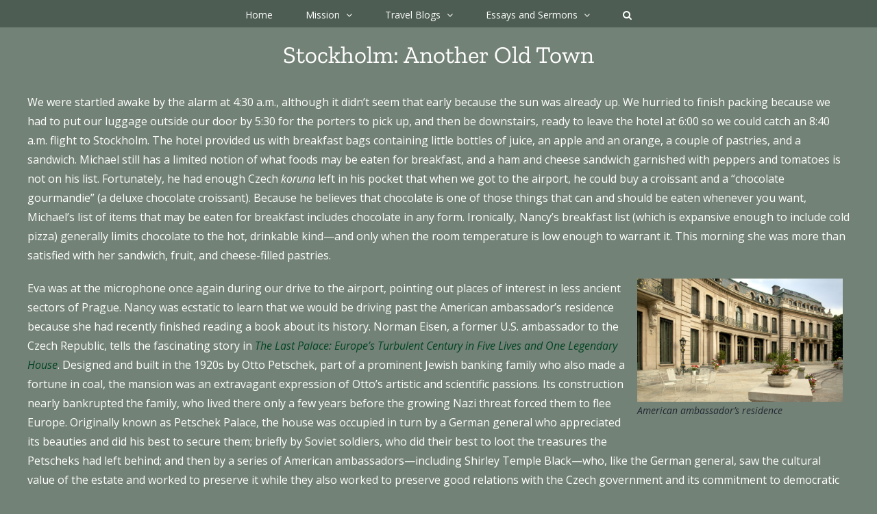

--- FILE ---
content_type: text/html; charset=UTF-8
request_url: https://mandnharward.com/blog-post/stockholm-i/
body_size: 24565
content:
<!DOCTYPE html>
<html class="avada-html-layout-wide avada-html-header-position-top" lang="en-US" prefix="og: http://ogp.me/ns# fb: http://ogp.me/ns/fb#">
<head>
	<meta http-equiv="X-UA-Compatible" content="IE=edge" />
	<meta http-equiv="Content-Type" content="text/html; charset=utf-8"/>
	<meta name="viewport" content="width=device-width, initial-scale=1" />
	<title>Stockholm: Another Old Town &#8211; Michael and Nancy</title>
<meta name='robots' content='max-image-preview:large' />
	<style>img:is([sizes="auto" i], [sizes^="auto," i]) { contain-intrinsic-size: 3000px 1500px }</style>
	<link rel='dns-prefetch' href='//mandnharward.com' />
<link rel="alternate" type="application/rss+xml" title="Michael and Nancy &raquo; Feed" href="https://mandnharward.com/feed/" />
<link rel="alternate" type="application/rss+xml" title="Michael and Nancy &raquo; Comments Feed" href="https://mandnharward.com/comments/feed/" />
					<link rel="shortcut icon" href="https://mandnharward.com/wp-content/uploads/2020/07/icons8-globe-48.png" type="image/x-icon" />
		
		
		
		
		
		<link rel="alternate" type="application/rss+xml" title="Michael and Nancy &raquo; Stockholm: Another Old Town Comments Feed" href="https://mandnharward.com/blog-post/stockholm-i/feed/" />

		<meta property="og:title" content="Stockholm: Another Old Town"/>
		<meta property="og:type" content="article"/>
		<meta property="og:url" content="https://mandnharward.com/blog-post/stockholm-i/"/>
		<meta property="og:site_name" content="Michael and Nancy"/>
		<meta property="og:description" content="We were startled awake by the alarm at 4:30 a.m., although it didn’t seem that early because the sun was already up. We hurried to finish packing because we had to put our luggage outside our door by 5:30 for the porters to pick up, and then be downstairs, ready to leave the"/>

									<meta property="og:image" content="https://mandnharward.com/wp-content/uploads/2019/07/Stockholm-700x400.jpg"/>
							<script type="text/javascript">
/* <![CDATA[ */
window._wpemojiSettings = {"baseUrl":"https:\/\/s.w.org\/images\/core\/emoji\/16.0.1\/72x72\/","ext":".png","svgUrl":"https:\/\/s.w.org\/images\/core\/emoji\/16.0.1\/svg\/","svgExt":".svg","source":{"concatemoji":"https:\/\/mandnharward.com\/wp-includes\/js\/wp-emoji-release.min.js?ver=6.8.3"}};
/*! This file is auto-generated */
!function(s,n){var o,i,e;function c(e){try{var t={supportTests:e,timestamp:(new Date).valueOf()};sessionStorage.setItem(o,JSON.stringify(t))}catch(e){}}function p(e,t,n){e.clearRect(0,0,e.canvas.width,e.canvas.height),e.fillText(t,0,0);var t=new Uint32Array(e.getImageData(0,0,e.canvas.width,e.canvas.height).data),a=(e.clearRect(0,0,e.canvas.width,e.canvas.height),e.fillText(n,0,0),new Uint32Array(e.getImageData(0,0,e.canvas.width,e.canvas.height).data));return t.every(function(e,t){return e===a[t]})}function u(e,t){e.clearRect(0,0,e.canvas.width,e.canvas.height),e.fillText(t,0,0);for(var n=e.getImageData(16,16,1,1),a=0;a<n.data.length;a++)if(0!==n.data[a])return!1;return!0}function f(e,t,n,a){switch(t){case"flag":return n(e,"\ud83c\udff3\ufe0f\u200d\u26a7\ufe0f","\ud83c\udff3\ufe0f\u200b\u26a7\ufe0f")?!1:!n(e,"\ud83c\udde8\ud83c\uddf6","\ud83c\udde8\u200b\ud83c\uddf6")&&!n(e,"\ud83c\udff4\udb40\udc67\udb40\udc62\udb40\udc65\udb40\udc6e\udb40\udc67\udb40\udc7f","\ud83c\udff4\u200b\udb40\udc67\u200b\udb40\udc62\u200b\udb40\udc65\u200b\udb40\udc6e\u200b\udb40\udc67\u200b\udb40\udc7f");case"emoji":return!a(e,"\ud83e\udedf")}return!1}function g(e,t,n,a){var r="undefined"!=typeof WorkerGlobalScope&&self instanceof WorkerGlobalScope?new OffscreenCanvas(300,150):s.createElement("canvas"),o=r.getContext("2d",{willReadFrequently:!0}),i=(o.textBaseline="top",o.font="600 32px Arial",{});return e.forEach(function(e){i[e]=t(o,e,n,a)}),i}function t(e){var t=s.createElement("script");t.src=e,t.defer=!0,s.head.appendChild(t)}"undefined"!=typeof Promise&&(o="wpEmojiSettingsSupports",i=["flag","emoji"],n.supports={everything:!0,everythingExceptFlag:!0},e=new Promise(function(e){s.addEventListener("DOMContentLoaded",e,{once:!0})}),new Promise(function(t){var n=function(){try{var e=JSON.parse(sessionStorage.getItem(o));if("object"==typeof e&&"number"==typeof e.timestamp&&(new Date).valueOf()<e.timestamp+604800&&"object"==typeof e.supportTests)return e.supportTests}catch(e){}return null}();if(!n){if("undefined"!=typeof Worker&&"undefined"!=typeof OffscreenCanvas&&"undefined"!=typeof URL&&URL.createObjectURL&&"undefined"!=typeof Blob)try{var e="postMessage("+g.toString()+"("+[JSON.stringify(i),f.toString(),p.toString(),u.toString()].join(",")+"));",a=new Blob([e],{type:"text/javascript"}),r=new Worker(URL.createObjectURL(a),{name:"wpTestEmojiSupports"});return void(r.onmessage=function(e){c(n=e.data),r.terminate(),t(n)})}catch(e){}c(n=g(i,f,p,u))}t(n)}).then(function(e){for(var t in e)n.supports[t]=e[t],n.supports.everything=n.supports.everything&&n.supports[t],"flag"!==t&&(n.supports.everythingExceptFlag=n.supports.everythingExceptFlag&&n.supports[t]);n.supports.everythingExceptFlag=n.supports.everythingExceptFlag&&!n.supports.flag,n.DOMReady=!1,n.readyCallback=function(){n.DOMReady=!0}}).then(function(){return e}).then(function(){var e;n.supports.everything||(n.readyCallback(),(e=n.source||{}).concatemoji?t(e.concatemoji):e.wpemoji&&e.twemoji&&(t(e.twemoji),t(e.wpemoji)))}))}((window,document),window._wpemojiSettings);
/* ]]> */
</script>
<style id='wp-emoji-styles-inline-css' type='text/css'>

	img.wp-smiley, img.emoji {
		display: inline !important;
		border: none !important;
		box-shadow: none !important;
		height: 1em !important;
		width: 1em !important;
		margin: 0 0.07em !important;
		vertical-align: -0.1em !important;
		background: none !important;
		padding: 0 !important;
	}
</style>
<link rel='stylesheet' id='wp-block-library-css' href='https://mandnharward.com/wp-includes/css/dist/block-library/style.min.css?ver=6.8.3' type='text/css' media='all' />
<style id='wp-block-library-theme-inline-css' type='text/css'>
.wp-block-audio :where(figcaption){color:#555;font-size:13px;text-align:center}.is-dark-theme .wp-block-audio :where(figcaption){color:#ffffffa6}.wp-block-audio{margin:0 0 1em}.wp-block-code{border:1px solid #ccc;border-radius:4px;font-family:Menlo,Consolas,monaco,monospace;padding:.8em 1em}.wp-block-embed :where(figcaption){color:#555;font-size:13px;text-align:center}.is-dark-theme .wp-block-embed :where(figcaption){color:#ffffffa6}.wp-block-embed{margin:0 0 1em}.blocks-gallery-caption{color:#555;font-size:13px;text-align:center}.is-dark-theme .blocks-gallery-caption{color:#ffffffa6}:root :where(.wp-block-image figcaption){color:#555;font-size:13px;text-align:center}.is-dark-theme :root :where(.wp-block-image figcaption){color:#ffffffa6}.wp-block-image{margin:0 0 1em}.wp-block-pullquote{border-bottom:4px solid;border-top:4px solid;color:currentColor;margin-bottom:1.75em}.wp-block-pullquote cite,.wp-block-pullquote footer,.wp-block-pullquote__citation{color:currentColor;font-size:.8125em;font-style:normal;text-transform:uppercase}.wp-block-quote{border-left:.25em solid;margin:0 0 1.75em;padding-left:1em}.wp-block-quote cite,.wp-block-quote footer{color:currentColor;font-size:.8125em;font-style:normal;position:relative}.wp-block-quote:where(.has-text-align-right){border-left:none;border-right:.25em solid;padding-left:0;padding-right:1em}.wp-block-quote:where(.has-text-align-center){border:none;padding-left:0}.wp-block-quote.is-large,.wp-block-quote.is-style-large,.wp-block-quote:where(.is-style-plain){border:none}.wp-block-search .wp-block-search__label{font-weight:700}.wp-block-search__button{border:1px solid #ccc;padding:.375em .625em}:where(.wp-block-group.has-background){padding:1.25em 2.375em}.wp-block-separator.has-css-opacity{opacity:.4}.wp-block-separator{border:none;border-bottom:2px solid;margin-left:auto;margin-right:auto}.wp-block-separator.has-alpha-channel-opacity{opacity:1}.wp-block-separator:not(.is-style-wide):not(.is-style-dots){width:100px}.wp-block-separator.has-background:not(.is-style-dots){border-bottom:none;height:1px}.wp-block-separator.has-background:not(.is-style-wide):not(.is-style-dots){height:2px}.wp-block-table{margin:0 0 1em}.wp-block-table td,.wp-block-table th{word-break:normal}.wp-block-table :where(figcaption){color:#555;font-size:13px;text-align:center}.is-dark-theme .wp-block-table :where(figcaption){color:#ffffffa6}.wp-block-video :where(figcaption){color:#555;font-size:13px;text-align:center}.is-dark-theme .wp-block-video :where(figcaption){color:#ffffffa6}.wp-block-video{margin:0 0 1em}:root :where(.wp-block-template-part.has-background){margin-bottom:0;margin-top:0;padding:1.25em 2.375em}
</style>
<style id='classic-theme-styles-inline-css' type='text/css'>
/*! This file is auto-generated */
.wp-block-button__link{color:#fff;background-color:#32373c;border-radius:9999px;box-shadow:none;text-decoration:none;padding:calc(.667em + 2px) calc(1.333em + 2px);font-size:1.125em}.wp-block-file__button{background:#32373c;color:#fff;text-decoration:none}
</style>
<style id='global-styles-inline-css' type='text/css'>
:root{--wp--preset--aspect-ratio--square: 1;--wp--preset--aspect-ratio--4-3: 4/3;--wp--preset--aspect-ratio--3-4: 3/4;--wp--preset--aspect-ratio--3-2: 3/2;--wp--preset--aspect-ratio--2-3: 2/3;--wp--preset--aspect-ratio--16-9: 16/9;--wp--preset--aspect-ratio--9-16: 9/16;--wp--preset--color--black: #000000;--wp--preset--color--cyan-bluish-gray: #abb8c3;--wp--preset--color--white: #ffffff;--wp--preset--color--pale-pink: #f78da7;--wp--preset--color--vivid-red: #cf2e2e;--wp--preset--color--luminous-vivid-orange: #ff6900;--wp--preset--color--luminous-vivid-amber: #fcb900;--wp--preset--color--light-green-cyan: #7bdcb5;--wp--preset--color--vivid-green-cyan: #00d084;--wp--preset--color--pale-cyan-blue: #8ed1fc;--wp--preset--color--vivid-cyan-blue: #0693e3;--wp--preset--color--vivid-purple: #9b51e0;--wp--preset--gradient--vivid-cyan-blue-to-vivid-purple: linear-gradient(135deg,rgba(6,147,227,1) 0%,rgb(155,81,224) 100%);--wp--preset--gradient--light-green-cyan-to-vivid-green-cyan: linear-gradient(135deg,rgb(122,220,180) 0%,rgb(0,208,130) 100%);--wp--preset--gradient--luminous-vivid-amber-to-luminous-vivid-orange: linear-gradient(135deg,rgba(252,185,0,1) 0%,rgba(255,105,0,1) 100%);--wp--preset--gradient--luminous-vivid-orange-to-vivid-red: linear-gradient(135deg,rgba(255,105,0,1) 0%,rgb(207,46,46) 100%);--wp--preset--gradient--very-light-gray-to-cyan-bluish-gray: linear-gradient(135deg,rgb(238,238,238) 0%,rgb(169,184,195) 100%);--wp--preset--gradient--cool-to-warm-spectrum: linear-gradient(135deg,rgb(74,234,220) 0%,rgb(151,120,209) 20%,rgb(207,42,186) 40%,rgb(238,44,130) 60%,rgb(251,105,98) 80%,rgb(254,248,76) 100%);--wp--preset--gradient--blush-light-purple: linear-gradient(135deg,rgb(255,206,236) 0%,rgb(152,150,240) 100%);--wp--preset--gradient--blush-bordeaux: linear-gradient(135deg,rgb(254,205,165) 0%,rgb(254,45,45) 50%,rgb(107,0,62) 100%);--wp--preset--gradient--luminous-dusk: linear-gradient(135deg,rgb(255,203,112) 0%,rgb(199,81,192) 50%,rgb(65,88,208) 100%);--wp--preset--gradient--pale-ocean: linear-gradient(135deg,rgb(255,245,203) 0%,rgb(182,227,212) 50%,rgb(51,167,181) 100%);--wp--preset--gradient--electric-grass: linear-gradient(135deg,rgb(202,248,128) 0%,rgb(113,206,126) 100%);--wp--preset--gradient--midnight: linear-gradient(135deg,rgb(2,3,129) 0%,rgb(40,116,252) 100%);--wp--preset--font-size--small: 12px;--wp--preset--font-size--medium: 20px;--wp--preset--font-size--large: 24px;--wp--preset--font-size--x-large: 42px;--wp--preset--font-size--normal: 16px;--wp--preset--font-size--xlarge: 32px;--wp--preset--font-size--huge: 48px;--wp--preset--spacing--20: 0.44rem;--wp--preset--spacing--30: 0.67rem;--wp--preset--spacing--40: 1rem;--wp--preset--spacing--50: 1.5rem;--wp--preset--spacing--60: 2.25rem;--wp--preset--spacing--70: 3.38rem;--wp--preset--spacing--80: 5.06rem;--wp--preset--shadow--natural: 6px 6px 9px rgba(0, 0, 0, 0.2);--wp--preset--shadow--deep: 12px 12px 50px rgba(0, 0, 0, 0.4);--wp--preset--shadow--sharp: 6px 6px 0px rgba(0, 0, 0, 0.2);--wp--preset--shadow--outlined: 6px 6px 0px -3px rgba(255, 255, 255, 1), 6px 6px rgba(0, 0, 0, 1);--wp--preset--shadow--crisp: 6px 6px 0px rgba(0, 0, 0, 1);}:where(.is-layout-flex){gap: 0.5em;}:where(.is-layout-grid){gap: 0.5em;}body .is-layout-flex{display: flex;}.is-layout-flex{flex-wrap: wrap;align-items: center;}.is-layout-flex > :is(*, div){margin: 0;}body .is-layout-grid{display: grid;}.is-layout-grid > :is(*, div){margin: 0;}:where(.wp-block-columns.is-layout-flex){gap: 2em;}:where(.wp-block-columns.is-layout-grid){gap: 2em;}:where(.wp-block-post-template.is-layout-flex){gap: 1.25em;}:where(.wp-block-post-template.is-layout-grid){gap: 1.25em;}.has-black-color{color: var(--wp--preset--color--black) !important;}.has-cyan-bluish-gray-color{color: var(--wp--preset--color--cyan-bluish-gray) !important;}.has-white-color{color: var(--wp--preset--color--white) !important;}.has-pale-pink-color{color: var(--wp--preset--color--pale-pink) !important;}.has-vivid-red-color{color: var(--wp--preset--color--vivid-red) !important;}.has-luminous-vivid-orange-color{color: var(--wp--preset--color--luminous-vivid-orange) !important;}.has-luminous-vivid-amber-color{color: var(--wp--preset--color--luminous-vivid-amber) !important;}.has-light-green-cyan-color{color: var(--wp--preset--color--light-green-cyan) !important;}.has-vivid-green-cyan-color{color: var(--wp--preset--color--vivid-green-cyan) !important;}.has-pale-cyan-blue-color{color: var(--wp--preset--color--pale-cyan-blue) !important;}.has-vivid-cyan-blue-color{color: var(--wp--preset--color--vivid-cyan-blue) !important;}.has-vivid-purple-color{color: var(--wp--preset--color--vivid-purple) !important;}.has-black-background-color{background-color: var(--wp--preset--color--black) !important;}.has-cyan-bluish-gray-background-color{background-color: var(--wp--preset--color--cyan-bluish-gray) !important;}.has-white-background-color{background-color: var(--wp--preset--color--white) !important;}.has-pale-pink-background-color{background-color: var(--wp--preset--color--pale-pink) !important;}.has-vivid-red-background-color{background-color: var(--wp--preset--color--vivid-red) !important;}.has-luminous-vivid-orange-background-color{background-color: var(--wp--preset--color--luminous-vivid-orange) !important;}.has-luminous-vivid-amber-background-color{background-color: var(--wp--preset--color--luminous-vivid-amber) !important;}.has-light-green-cyan-background-color{background-color: var(--wp--preset--color--light-green-cyan) !important;}.has-vivid-green-cyan-background-color{background-color: var(--wp--preset--color--vivid-green-cyan) !important;}.has-pale-cyan-blue-background-color{background-color: var(--wp--preset--color--pale-cyan-blue) !important;}.has-vivid-cyan-blue-background-color{background-color: var(--wp--preset--color--vivid-cyan-blue) !important;}.has-vivid-purple-background-color{background-color: var(--wp--preset--color--vivid-purple) !important;}.has-black-border-color{border-color: var(--wp--preset--color--black) !important;}.has-cyan-bluish-gray-border-color{border-color: var(--wp--preset--color--cyan-bluish-gray) !important;}.has-white-border-color{border-color: var(--wp--preset--color--white) !important;}.has-pale-pink-border-color{border-color: var(--wp--preset--color--pale-pink) !important;}.has-vivid-red-border-color{border-color: var(--wp--preset--color--vivid-red) !important;}.has-luminous-vivid-orange-border-color{border-color: var(--wp--preset--color--luminous-vivid-orange) !important;}.has-luminous-vivid-amber-border-color{border-color: var(--wp--preset--color--luminous-vivid-amber) !important;}.has-light-green-cyan-border-color{border-color: var(--wp--preset--color--light-green-cyan) !important;}.has-vivid-green-cyan-border-color{border-color: var(--wp--preset--color--vivid-green-cyan) !important;}.has-pale-cyan-blue-border-color{border-color: var(--wp--preset--color--pale-cyan-blue) !important;}.has-vivid-cyan-blue-border-color{border-color: var(--wp--preset--color--vivid-cyan-blue) !important;}.has-vivid-purple-border-color{border-color: var(--wp--preset--color--vivid-purple) !important;}.has-vivid-cyan-blue-to-vivid-purple-gradient-background{background: var(--wp--preset--gradient--vivid-cyan-blue-to-vivid-purple) !important;}.has-light-green-cyan-to-vivid-green-cyan-gradient-background{background: var(--wp--preset--gradient--light-green-cyan-to-vivid-green-cyan) !important;}.has-luminous-vivid-amber-to-luminous-vivid-orange-gradient-background{background: var(--wp--preset--gradient--luminous-vivid-amber-to-luminous-vivid-orange) !important;}.has-luminous-vivid-orange-to-vivid-red-gradient-background{background: var(--wp--preset--gradient--luminous-vivid-orange-to-vivid-red) !important;}.has-very-light-gray-to-cyan-bluish-gray-gradient-background{background: var(--wp--preset--gradient--very-light-gray-to-cyan-bluish-gray) !important;}.has-cool-to-warm-spectrum-gradient-background{background: var(--wp--preset--gradient--cool-to-warm-spectrum) !important;}.has-blush-light-purple-gradient-background{background: var(--wp--preset--gradient--blush-light-purple) !important;}.has-blush-bordeaux-gradient-background{background: var(--wp--preset--gradient--blush-bordeaux) !important;}.has-luminous-dusk-gradient-background{background: var(--wp--preset--gradient--luminous-dusk) !important;}.has-pale-ocean-gradient-background{background: var(--wp--preset--gradient--pale-ocean) !important;}.has-electric-grass-gradient-background{background: var(--wp--preset--gradient--electric-grass) !important;}.has-midnight-gradient-background{background: var(--wp--preset--gradient--midnight) !important;}.has-small-font-size{font-size: var(--wp--preset--font-size--small) !important;}.has-medium-font-size{font-size: var(--wp--preset--font-size--medium) !important;}.has-large-font-size{font-size: var(--wp--preset--font-size--large) !important;}.has-x-large-font-size{font-size: var(--wp--preset--font-size--x-large) !important;}
:where(.wp-block-post-template.is-layout-flex){gap: 1.25em;}:where(.wp-block-post-template.is-layout-grid){gap: 1.25em;}
:where(.wp-block-columns.is-layout-flex){gap: 2em;}:where(.wp-block-columns.is-layout-grid){gap: 2em;}
:root :where(.wp-block-pullquote){font-size: 1.5em;line-height: 1.6;}
</style>
<link rel='stylesheet' id='wpbaw-public-style-css' href='https://mandnharward.com/wp-content/plugins/wp-blog-and-widgets/assets/css/wpbaw-public.css?ver=2.6.4' type='text/css' media='all' />
<!--[if IE]>
<link rel='stylesheet' id='avada-IE-css' href='https://mandnharward.com/wp-content/themes/Avada/assets/css/dynamic/ie.min.css?ver=7.2.1' type='text/css' media='all' />
<style id='avada-IE-inline-css' type='text/css'>
.avada-select-parent .select-arrow{background-color:#ffffff}
.select-arrow{background-color:#ffffff}
</style>
<![endif]-->
<link rel='stylesheet' id='fusion-dynamic-css-css' href='https://mandnharward.com/wp-content/uploads/fusion-styles/844c958bf09ea64b106e015cfcd1b33a.min.css?ver=3.2.1' type='text/css' media='all' />
<script type="text/javascript" src="https://mandnharward.com/wp-includes/js/jquery/jquery.min.js?ver=3.7.1" id="jquery-core-js"></script>
<script type="text/javascript" src="https://mandnharward.com/wp-includes/js/jquery/jquery-migrate.min.js?ver=3.4.1" id="jquery-migrate-js"></script>
<link rel="https://api.w.org/" href="https://mandnharward.com/wp-json/" /><link rel="alternate" title="JSON" type="application/json" href="https://mandnharward.com/wp-json/wp/v2/blog_post/3109" /><link rel="EditURI" type="application/rsd+xml" title="RSD" href="https://mandnharward.com/xmlrpc.php?rsd" />
<meta name="generator" content="WordPress 6.8.3" />
<link rel="canonical" href="https://mandnharward.com/blog-post/stockholm-i/" />
<link rel='shortlink' href='https://mandnharward.com/?p=3109' />
<link rel="alternate" title="oEmbed (JSON)" type="application/json+oembed" href="https://mandnharward.com/wp-json/oembed/1.0/embed?url=https%3A%2F%2Fmandnharward.com%2Fblog-post%2Fstockholm-i%2F" />
<link rel="alternate" title="oEmbed (XML)" type="text/xml+oembed" href="https://mandnharward.com/wp-json/oembed/1.0/embed?url=https%3A%2F%2Fmandnharward.com%2Fblog-post%2Fstockholm-i%2F&#038;format=xml" />
        <style type="text/css" id="pf-main-css">
            
				@media screen {
					.printfriendly {
						z-index: 1000; position: relative
					}
					.printfriendly a, .printfriendly a:link, .printfriendly a:visited, .printfriendly a:hover, .printfriendly a:active {
						font-weight: 600;
						cursor: pointer;
						text-decoration: none;
						border: none;
						-webkit-box-shadow: none;
						-moz-box-shadow: none;
						box-shadow: none;
						outline:none;
						font-size: 14px !important;
						color: #024425 !important;
					}
					.printfriendly.pf-alignleft {
						float: left;
					}
					.printfriendly.pf-alignright {
						float: right;
					}
					.printfriendly.pf-aligncenter {
						justify-content: center;
						display: flex; align-items: center;
					}
				}

				.pf-button-img {
					border: none;
					-webkit-box-shadow: none;
					-moz-box-shadow: none;
					box-shadow: none;
					padding: 0;
					margin: 0;
					display: inline;
					vertical-align: middle;
				}

				img.pf-button-img + .pf-button-text {
					margin-left: 6px;
				}

				@media print {
					.printfriendly {
						display: none;
					}
				}
				        </style>

            
        <style type="text/css" id="pf-excerpt-styles">
          .pf-button.pf-button-excerpt {
              display: none;
           }
        </style>

            <style type="text/css" id="css-fb-visibility">@media screen and (max-width: 640px){body:not(.fusion-builder-ui-wireframe) .fusion-no-small-visibility{display:none !important;}body:not(.fusion-builder-ui-wireframe) .sm-text-align-center{text-align:center !important;}body:not(.fusion-builder-ui-wireframe) .sm-text-align-left{text-align:left !important;}body:not(.fusion-builder-ui-wireframe) .sm-text-align-right{text-align:right !important;}body:not(.fusion-builder-ui-wireframe) .sm-mx-auto{margin-left:auto !important;margin-right:auto !important;}body:not(.fusion-builder-ui-wireframe) .sm-ml-auto{margin-left:auto !important;}body:not(.fusion-builder-ui-wireframe) .sm-mr-auto{margin-right:auto !important;}body:not(.fusion-builder-ui-wireframe) .fusion-absolute-position-small{position:absolute;top:auto;width:100%;}}@media screen and (min-width: 641px) and (max-width: 1024px){body:not(.fusion-builder-ui-wireframe) .fusion-no-medium-visibility{display:none !important;}body:not(.fusion-builder-ui-wireframe) .md-text-align-center{text-align:center !important;}body:not(.fusion-builder-ui-wireframe) .md-text-align-left{text-align:left !important;}body:not(.fusion-builder-ui-wireframe) .md-text-align-right{text-align:right !important;}body:not(.fusion-builder-ui-wireframe) .md-mx-auto{margin-left:auto !important;margin-right:auto !important;}body:not(.fusion-builder-ui-wireframe) .md-ml-auto{margin-left:auto !important;}body:not(.fusion-builder-ui-wireframe) .md-mr-auto{margin-right:auto !important;}body:not(.fusion-builder-ui-wireframe) .fusion-absolute-position-medium{position:absolute;top:auto;width:100%;}}@media screen and (min-width: 1025px){body:not(.fusion-builder-ui-wireframe) .fusion-no-large-visibility{display:none !important;}body:not(.fusion-builder-ui-wireframe) .lg-text-align-center{text-align:center !important;}body:not(.fusion-builder-ui-wireframe) .lg-text-align-left{text-align:left !important;}body:not(.fusion-builder-ui-wireframe) .lg-text-align-right{text-align:right !important;}body:not(.fusion-builder-ui-wireframe) .lg-mx-auto{margin-left:auto !important;margin-right:auto !important;}body:not(.fusion-builder-ui-wireframe) .lg-ml-auto{margin-left:auto !important;}body:not(.fusion-builder-ui-wireframe) .lg-mr-auto{margin-right:auto !important;}body:not(.fusion-builder-ui-wireframe) .fusion-absolute-position-large{position:absolute;top:auto;width:100%;}}</style>		<style type="text/css" id="wp-custom-css">
			table {
    display: block;
    overflow-x: auto;
}		</style>
				<script type="text/javascript">
			var doc = document.documentElement;
			doc.setAttribute( 'data-useragent', navigator.userAgent );
		</script>
		
	</head>

<body class="wp-singular blog_post-template-default single single-blog_post postid-3109 wp-theme-Avada fusion-image-hovers fusion-pagination-sizing fusion-button_size-medium fusion-button_type-flat fusion-button_span-no avada-image-rollover-circle-yes avada-image-rollover-no fusion-body ltr fusion-sticky-header no-tablet-sticky-header no-mobile-sticky-header no-mobile-slidingbar no-mobile-totop avada-has-rev-slider-styles fusion-disable-outline fusion-sub-menu-fade mobile-logo-pos-left layout-wide-mode avada-has-boxed-modal-shadow- layout-scroll-offset-full avada-has-zero-margin-offset-top fusion-top-header menu-text-align-center mobile-menu-design-classic fusion-show-pagination-text fusion-header-layout-v7 avada-responsive avada-footer-fx-none avada-menu-highlight-style-bar fusion-search-form-clean fusion-main-menu-search-dropdown fusion-avatar-circle avada-dropdown-styles avada-blog-layout-medium avada-blog-archive-layout-medium avada-header-shadow-no avada-menu-icon-position-left avada-has-mainmenu-dropdown-divider avada-has-pagetitle-100-width avada-has-mobile-menu-search avada-has-main-nav-search-icon avada-has-breadcrumb-mobile-hidden avada-has-titlebar-content_only avada-header-border-color-full-transparent avada-has-pagination-width_height avada-flyout-menu-direction-fade avada-ec-views-v1" >
		<a class="skip-link screen-reader-text" href="#content">Skip to content</a>

	<div id="boxed-wrapper">
		<div class="fusion-sides-frame"></div>
		<div id="wrapper" class="fusion-wrapper">
			<div id="home" style="position:relative;top:-1px;"></div>
			
				
			<header class="fusion-header-wrapper">
				<div class="fusion-header-v7 fusion-logo-alignment fusion-logo-left fusion-sticky-menu- fusion-sticky-logo- fusion-mobile-logo-  fusion-mobile-menu-design-classic">
					<div class="fusion-header-sticky-height"></div>
<div class="fusion-header" >
	<div class="fusion-row fusion-middle-logo-menu">
				<nav class="fusion-main-menu fusion-main-menu-sticky" aria-label="Main Menu"><ul id="menu-main-menu" class="fusion-menu fusion-middle-logo-ul"><li  id="menu-item-26"  class="menu-item menu-item-type-post_type menu-item-object-page menu-item-home menu-item-26"  data-item-id="26"><a  href="https://mandnharward.com/" class="fusion-top-level-link fusion-bar-highlight"><span class="menu-text">Home</span></a></li><li  id="menu-item-6184"  class="menu-item menu-item-type-custom menu-item-object-custom menu-item-has-children menu-item-6184 fusion-dropdown-menu"  data-item-id="6184"><a  href="#" class="fusion-top-level-link fusion-bar-highlight"><span class="menu-text">Mission</span> <span class="fusion-caret"><i class="fusion-dropdown-indicator" aria-hidden="true"></i></span></a><ul class="sub-menu"><li  id="menu-item-5268"  class="menu-item menu-item-type-post_type menu-item-object-page menu-item-5268 fusion-dropdown-submenu" ><a  href="https://mandnharward.com/nzpost20200401/" class="fusion-bar-highlight"><span>New Zealand (1 Apr 2020 – 2 Dec 2021)</span></a></li><li  id="menu-item-7251"  class="menu-item menu-item-type-post_type menu-item-object-page menu-item-7251 fusion-dropdown-submenu" ><a  href="https://mandnharward.com/nzpart1/" class="fusion-bar-highlight"><span>New Zealand (30 Dec 2019 – 31 Mar 2020)</span></a></li></ul></li>		</li><li  id="menu-item-6185"  class="menu-item menu-item-type-custom menu-item-object-custom menu-item-has-children menu-item-6185 fusion-dropdown-menu"  data-item-id="6185"><a  href="#" class="fusion-top-level-link fusion-bar-highlight"><span class="menu-text">Travel Blogs</span> <span class="fusion-caret"><i class="fusion-dropdown-indicator" aria-hidden="true"></i></span></a><ul class="sub-menu"><li  id="menu-item-9091"  class="menu-item menu-item-type-post_type menu-item-object-page menu-item-9091 fusion-dropdown-submenu" ><a  href="https://mandnharward.com/france-the-netherlands-and-norway-2023/" class="fusion-bar-highlight"><span>France, the Netherlands and Norway 2023</span></a></li><li  id="menu-item-3131"  class="menu-item menu-item-type-post_type menu-item-object-page menu-item-3131 fusion-dropdown-submenu" ><a  href="https://mandnharward.com/prague-and-the-baltics-2019/" class="fusion-bar-highlight"><span>Czech Republic and the Baltic 2019</span></a></li><li  id="menu-item-3096"  class="menu-item menu-item-type-post_type menu-item-object-page menu-item-3096 fusion-dropdown-submenu" ><a  href="https://mandnharward.com/orlando-2019/" class="fusion-bar-highlight"><span>Orlando 2019</span></a></li><li  id="menu-item-2908"  class="menu-item menu-item-type-post_type menu-item-object-page menu-item-2908 fusion-dropdown-submenu" ><a  href="https://mandnharward.com/kenya-2018/" class="fusion-bar-highlight"><span>Kenya 2018</span></a></li><li  id="menu-item-1765"  class="menu-item menu-item-type-post_type menu-item-object-page menu-item-1765 fusion-dropdown-submenu" ><a  href="https://mandnharward.com/denmark-and-berlin-2017/" class="fusion-bar-highlight"><span>Denmark and Berlin 2017</span></a></li><li  id="menu-item-284"  class="menu-item menu-item-type-post_type menu-item-object-page menu-item-284 fusion-dropdown-submenu" ><a  href="https://mandnharward.com/ageanisles2017/" class="fusion-bar-highlight"><span>Aegean Isles 2017</span></a></li><li  id="menu-item-1558"  class="menu-item menu-item-type-post_type menu-item-object-page menu-item-1558 fusion-dropdown-submenu" ><a  href="https://mandnharward.com/jordisra2015/" class="fusion-bar-highlight"><span>Jordan and Israel 2015</span></a></li><li  id="menu-item-1566"  class="menu-item menu-item-type-custom menu-item-object-custom menu-item-1566 fusion-dropdown-submenu" ><a  target="_blank" rel="noopener noreferrer" href="https://mthnthireland.blogspot.com/" class="fusion-bar-highlight"><span>Ireland 2015</span></a></li><li  id="menu-item-1567"  class="menu-item menu-item-type-custom menu-item-object-custom menu-item-1567 fusion-dropdown-submenu" ><a  target="_blank" rel="noopener noreferrer" href="https://mthnthnz.blogspot.com/" class="fusion-bar-highlight"><span>New Zealand 2014</span></a></li></ul></li><li  id="menu-item-6186"  class="menu-item menu-item-type-custom menu-item-object-custom menu-item-has-children menu-item-6186 fusion-dropdown-menu"  data-item-id="6186"><a  href="#" class="fusion-top-level-link fusion-bar-highlight"><span class="menu-text">Essays and Sermons</span> <span class="fusion-caret"><i class="fusion-dropdown-indicator" aria-hidden="true"></i></span></a><ul class="sub-menu"><li  id="menu-item-1570"  class="menu-item menu-item-type-post_type menu-item-object-page menu-item-1570 fusion-dropdown-submenu" ><a  href="https://mandnharward.com/essays/" class="fusion-bar-highlight"><span>Essays</span></a></li><li  id="menu-item-1515"  class="menu-item menu-item-type-post_type menu-item-object-page menu-item-1515 fusion-dropdown-submenu" ><a  href="https://mandnharward.com/sermons/" class="fusion-bar-highlight"><span>Sermons</span></a></li></ul></li><li class="fusion-custom-menu-item fusion-main-menu-search"><a class="fusion-main-menu-icon fusion-bar-highlight" href="#" aria-label="Search" data-title="Search" title="Search" role="button" aria-expanded="false"></a><div class="fusion-custom-menu-item-contents">		<form role="search" class="searchform fusion-search-form  fusion-search-form-clean" method="get" action="https://mandnharward.com/">
			<div class="fusion-search-form-content">

				
				<div class="fusion-search-field search-field">
					<label><span class="screen-reader-text">Search for:</span>
													<input type="search" value="" name="s" class="s" placeholder="Search..." required aria-required="true" aria-label="Search..."/>
											</label>
				</div>
				<div class="fusion-search-button search-button">
					<input type="submit" class="fusion-search-submit searchsubmit" aria-label="Search" value="&#xf002;" />
									</div>

				
			</div>


			
		</form>
		</div></li></ul></nav>
<nav class="fusion-mobile-nav-holder fusion-mobile-menu-text-align-left" aria-label="Main Menu Mobile"></nav>

		
<div class="fusion-clearfix"></div>
<div class="fusion-mobile-menu-search">
			<form role="search" class="searchform fusion-search-form  fusion-search-form-clean" method="get" action="https://mandnharward.com/">
			<div class="fusion-search-form-content">

				
				<div class="fusion-search-field search-field">
					<label><span class="screen-reader-text">Search for:</span>
													<input type="search" value="" name="s" class="s" placeholder="Search..." required aria-required="true" aria-label="Search..."/>
											</label>
				</div>
				<div class="fusion-search-button search-button">
					<input type="submit" class="fusion-search-submit searchsubmit" aria-label="Search" value="&#xf002;" />
									</div>

				
			</div>


			
		</form>
		</div>
			</div>
</div>
				</div>
				<div class="fusion-clearfix"></div>
			</header>
							
				
		<div id="sliders-container">
					</div>
				
				
			
			<div class="avada-page-titlebar-wrapper">
	<div class="fusion-page-title-bar fusion-page-title-bar-breadcrumbs fusion-page-title-bar-center">
		<div class="fusion-page-title-row">
			<div class="fusion-page-title-wrapper">
				<div class="fusion-page-title-captions">

																							<h1 class="entry-title">Stockholm: Another Old Town</h1>

											
																
				</div>

				
			</div>
		</div>
	</div>
</div>

						<main id="main" class="clearfix ">
				<div class="fusion-row" style="">

<section id="content" style="width: 100%;">
	
					<article id="post-3109" class="post post-3109 blog_post type-blog_post status-publish has-post-thumbnail hentry blog-category-2019pb">
										<span class="entry-title" style="display: none;">Stockholm: Another Old Town</span>
			
				
						<div class="post-content">
				<div class="pf-content"><p><span style="font-weight: 400;">We were startled awake by the alarm at 4:30 a.m., although it didn’t seem that early because the sun was already up. We hurried to finish packing because we had to put our luggage outside our door by 5:30 for the porters to pick up, and then be downstairs, ready to leave the hotel at 6:00 so we could catch an 8:40 a.m. flight to Stockholm. The hotel provided us with breakfast bags containing little bottles of juice, an apple and an orange, a couple of pastries, and a sandwich. Michael still has a limited notion of what foods may be eaten for breakfast, and a ham and cheese sandwich garnished with peppers and tomatoes is not on his list. Fortunately, he had enough Czech </span><i><span style="font-weight: 400;">koruna</span></i><span style="font-weight: 400;"> left in his pocket that when we got to the airport, he could buy a croissant and a “chocolate gourmandie” (a deluxe chocolate croissant). Because he believes that chocolate is one of those things that can and should be eaten whenever you want, Michael’s list of items that may be eaten for breakfast includes chocolate in any form. Ironically, Nancy’s breakfast list (which is expansive enough to include cold pizza) generally limits chocolate to the hot, drinkable kind—and only when the room temperature is low enough to warrant it. This morning she was more than satisfied with her sandwich, fruit, and cheese-filled pastries. </span></p>
<div id="attachment_4559" style="width: 310px" class="wp-caption alignright"><img fetchpriority="high" decoding="async" aria-describedby="caption-attachment-4559" class="wp-image-4559 size-medium" src="/wp-content/uploads/2019/07/US-Ambassador-Residence-Prague.jpg" alt="" width="300" height="180" srcset="https://mandnharward.com/wp-content/uploads/2019/07/US-Ambassador-Residence-Prague-150x90.jpg 150w, https://mandnharward.com/wp-content/uploads/2019/07/US-Ambassador-Residence-Prague.jpg 750w" sizes="(max-width: 300px) 100vw, 300px" /><p id="caption-attachment-4559" class="wp-caption-text">American ambassador&#8217;s residence</p></div>
<p><span style="font-weight: 400;">Eva was at the microphone once again during our drive to the airport, pointing out places of interest in less ancient sectors of Prague. Nancy was ecstatic to learn that we would be driving past the American ambassador’s residence because she had recently finished reading a book about its history. Norman Eisen, a former U.S. ambassador to the Czech Republic, tells the fascinating story in </span><a href="https://www.amazon.com/Last-Palace-Europes-Turbulent-Legendary/dp/0451495780"><i><span style="font-weight: 400;">The Last Palace: Europe’s Turbulent Century in Five Lives and One Legendary House</span></i></a><span style="font-weight: 400;">. Designed and built in the 1920s by Otto Petschek, part of a prominent Jewish banking family who also made a fortune in coal, the mansion was an extravagant expression of Otto’s artistic and scientific passions. Its construction nearly bankrupted the family, who lived there only a few years before the growing Nazi threat forced them to flee Europe. Originally known as Petschek Palace, the house was occupied in turn by a German general who appreciated its beauties and did his best to secure them; briefly by Soviet soldiers, who did their best to loot the treasures the Petscheks had left behind; and then by a series of American ambassadors—including Shirley Temple Black—who, like the German general, saw the cultural value of the estate and worked to preserve it while they also worked to preserve good relations with the Czech government and its commitment to democratic ideals, especially while the country was under Communist domination.</span></p>
<div id="attachment_3291" style="width: 850px" class="wp-caption alignleft"><img decoding="async" aria-describedby="caption-attachment-3291" class="wp-image-3291 size-large" src="/wp-content/uploads/2019/06/20190607_065706-e1563147156342.jpg" alt="" width="840" height="321" srcset="https://mandnharward.com/wp-content/uploads/2019/06/20190607_065706-e1563147156342-150x57.jpg 150w, https://mandnharward.com/wp-content/uploads/2019/06/20190607_065706-e1563147156342.jpg 4316w" sizes="(max-width: 840px) 100vw, 840px" /><p id="caption-attachment-3291" class="wp-caption-text">Checking in at the Prague airport</p></div>
<p><span style="font-weight: 400;">We made it to the airport in plenty of time for our flight. In fact, we had to wait 20 minutes or so before we were allowed to even check in. Previous observations had led us to suspect that Czechs are not driven by efficiency, and the airport check-in process only confirmed our suspicions. Two agents were available at the SAS check-in counter, but they were taking more than five minutes with each individual or couple, and there were more than a hundred people waiting in line to get on this flight. With only 90 minutes before departure, the math was not in anyone’s favor. We finished at the counter about 45 minutes before departure, but there were still about fifty people in line behind us. Some breakthrough must have occurred, however, because the plane filled up and we left on time.</span></p>
<div id="attachment_3629" style="width: 310px" class="wp-caption alignright"><img decoding="async" aria-describedby="caption-attachment-3629" class="wp-image-3629 size-medium" src="/wp-content/uploads/2019/06/20190611_130528-e1563151858142.jpg" alt="" width="300" height="189" srcset="https://mandnharward.com/wp-content/uploads/2019/06/20190611_130528-e1563151858142-150x94.jpg 150w, https://mandnharward.com/wp-content/uploads/2019/06/20190611_130528-e1563151858142.jpg 3439w" sizes="(max-width: 300px) 100vw, 300px" /><p id="caption-attachment-3629" class="wp-caption-text">Allison and Mike</p></div>
<p><span style="font-weight: 400;">The flight crew was definitely more efficient than the people on the ground—probably because the air crew was Swedish. Our group was seated together at the back of the plane, a convenient location because when we landed in Stockholm a couple of hours later, we disembarked through the aft door, down some stairs, and into a bus which took us to the terminal. Because we had again flown from one EU country to another, we did not have to pass through passport control or customs; our passports still show no evidence that we have been to either the Czech Republic or Sweden. Once we collected our bags, we went to the waiting area and were greeted by our friends Mike and Allison, who had arrived in Stockholm only an hour or so before we did. They had decided to forego the Prague trip because they had been there before, but are joining us for the cruise.</span></p>
<div id="attachment_3288" style="width: 268px" class="wp-caption alignleft"><img decoding="async" aria-describedby="caption-attachment-3288" class="wp-image-3288 size-medium" src="/wp-content/uploads/2019/06/20190607_062302-e1563147581421.jpg" alt="" width="258" height="300" srcset="https://mandnharward.com/wp-content/uploads/2019/06/20190607_062302-e1563147581421-129x150.jpg 129w, https://mandnharward.com/wp-content/uploads/2019/06/20190607_062302-e1563147581421.jpg 1079w" sizes="(max-width: 258px) 100vw, 258px" /><p id="caption-attachment-3288" class="wp-caption-text">Our Swedish guide, Simona, with a copy of Stockholm&#8217;s original city charter</p></div>
<p><span style="font-weight: 400;">It was too early to check into our hotel, so Carol had arranged for a bus to meet us at the airport for a tour of the city. One of the first things our guide, Simona, told us was that the wearing of seat belts is mandatory in Sweden, even on buses, so we all buckled up. Other introductory facts: Sweden’s land mass is slightly larger than California’s but its population is less than one-third that of our Left Coast state, so most of Sweden remains undeveloped and unspoiled. Minimum income tax is 30% but may be as high as 51% if your income is greater than $5000/month. It used to be even worse for the wealthy, Simona said. Before 1991, when a cap was placed on taxable income, tax rates could exceed 90%. For example, in 1976 Astrid Lindgren, the creator of Pippi Longstocking, was assessed 102% because she was classified both as a wage earner and as a corporate employer. But those high tax rates provide an array of social services, including free education, free health care, 18 months of paid maternity leave, and subsidized utilities. Simona also told us that because yesterday was Sweden’s National Day, today is what locals call a “squeeze day” (one that falls between a holiday and the weekend). That means that the populace is out enjoying time off in beautiful weather—and creating more congestion in public spaces.</span></p>
<div id="attachment_3290" style="width: 850px" class="wp-caption alignright"><img decoding="async" aria-describedby="caption-attachment-3290" class="wp-image-3290 size-large" src="/wp-content/uploads/2019/06/20190607_063627.jpg" alt="" width="840" height="473" srcset="https://mandnharward.com/wp-content/uploads/2019/06/20190607_063627-150x84.jpg 150w, https://mandnharward.com/wp-content/uploads/2019/06/20190607_063627.jpg 4032w" sizes="(max-width: 840px) 100vw, 840px" /><p id="caption-attachment-3290" class="wp-caption-text">The park on Lake Mälaren behind City Hall</p></div>
<div id="attachment_3287" style="width: 310px" class="wp-caption alignright"><img decoding="async" aria-describedby="caption-attachment-3287" class="wp-image-3287 size-medium" src="/wp-content/uploads/2019/06/20190607_062006.jpg" alt="" width="300" height="169" srcset="https://mandnharward.com/wp-content/uploads/2019/06/20190607_062006-150x84.jpg 150w, https://mandnharward.com/wp-content/uploads/2019/06/20190607_062006.jpg 4032w" sizes="(max-width: 300px) 100vw, 300px" /><p id="caption-attachment-3287" class="wp-caption-text">Stockholm City Hall</p></div>
<div id="attachment_3285" style="width: 310px" class="wp-caption alignright"><img decoding="async" aria-describedby="caption-attachment-3285" class="wp-image-3285 size-medium" src="/wp-content/uploads/2019/06/20190607_061432-e1563147331442.jpg" alt="" width="300" height="188" srcset="https://mandnharward.com/wp-content/uploads/2019/06/20190607_061432-e1563147331442-150x94.jpg 150w, https://mandnharward.com/wp-content/uploads/2019/06/20190607_061432-e1563147331442.jpg 3265w" sizes="(max-width: 300px) 100vw, 300px" /><p id="caption-attachment-3285" class="wp-caption-text">The entrance to City Hall is flanked by a relief of ancient Stockholm</p></div>
<div id="attachment_3286" style="width: 310px" class="wp-caption alignright"><img decoding="async" aria-describedby="caption-attachment-3286" class="wp-image-3286 size-medium" src="/wp-content/uploads/2019/06/20190607_061451-e1563147296723.jpg" alt="" width="300" height="128" srcset="https://mandnharward.com/wp-content/uploads/2019/06/20190607_061451-e1563147296723-150x64.jpg 150w, https://mandnharward.com/wp-content/uploads/2019/06/20190607_061451-e1563147296723.jpg 3477w" sizes="(max-width: 300px) 100vw, 300px" /><p id="caption-attachment-3286" class="wp-caption-text">&#8230; and one of modern Stockholm</p></div>
<p><span style="font-weight: 400;">Our first stop was the </span><i><span style="font-weight: 400;">Stadhus </span></i><span style="font-weight: 400;">(City Hall), built on the edge of Lake Mälaren, an island-studded body of freshwater that eventually flows into the Baltic Sea. Stockholm was founded on a small island at this confluence in 1252 A.D. and now occupies many surrounding islands as well as part of the mainland. Michael had never thought of Stockholm as one of Europe’s great ports, but shipping and boat building have been its mainstay industries for centuries.</span></p>
<div id="attachment_4560" style="width: 310px" class="wp-caption alignright"><img decoding="async" aria-describedby="caption-attachment-4560" class="wp-image-4560 size-medium" src="/wp-content/uploads/2019/07/StockholmParliament-e1563147825649.jpg" alt="" width="300" height="130" srcset="https://mandnharward.com/wp-content/uploads/2019/07/StockholmParliament-e1563147825649-150x65.jpg 150w, https://mandnharward.com/wp-content/uploads/2019/07/StockholmParliament-e1563147825649.jpg 1185w" sizes="(max-width: 300px) 100vw, 300px" /><p id="caption-attachment-4560" class="wp-caption-text">Parliament House</p></div>
<p><span style="font-weight: 400;">Crossing a couple of short bridges, we reached </span><i><span style="font-weight: 400;">Gamla Stan</span></i><span style="font-weight: 400;">, Stockholm’s Old City. The bus took us past the </span><i><span style="font-weight: 400;">Riksdagshuset </span></i><span style="font-weight: 400;">(</span><span style="font-weight: 400;">Parliament House), where 16 year-old Greta Thunberg continues to lead student protests every Friday, hoping to motivate adults in power to do something about the world climate crisis. (Today is Friday; did we miss her? We saw several “Save the Planet” banners in the vicinity, but no protesters.) Outside Parliament, Simona led us off the bus and down the narrowest street in Stockholm to </span><i><span style="font-weight: 400;">Gamla Stan</span></i><span style="font-weight: 400;">’s main square, pointing out helpful landmarks along the way. She then suggested that we fan out for lunch and meet her back at the same spot about 1:45 p.m. </span></p>
<div id="attachment_3316" style="width: 310px" class="wp-caption alignleft"><img decoding="async" aria-describedby="caption-attachment-3316" class="wp-image-3316 size-medium" src="/wp-content/uploads/2019/06/20190607_142739-e1563147951850.jpg" alt="" width="300" height="142" srcset="https://mandnharward.com/wp-content/uploads/2019/06/20190607_142739-e1563147951850-150x71.jpg 150w, https://mandnharward.com/wp-content/uploads/2019/06/20190607_142739-e1563147951850.jpg 3071w" sizes="(max-width: 300px) 100vw, 300px" /><p id="caption-attachment-3316" class="wp-caption-text">Lunch at Fem Små Hus</p></div>
<div id="attachment_3298" style="width: 310px" class="wp-caption alignleft"><img decoding="async" aria-describedby="caption-attachment-3298" class="wp-image-3298 size-medium" src="/wp-content/uploads/2019/06/20190607_082931-e1563148008403.jpg" alt="" width="300" height="212" srcset="https://mandnharward.com/wp-content/uploads/2019/06/20190607_082931-e1563148008403-150x106.jpg 150w, https://mandnharward.com/wp-content/uploads/2019/06/20190607_082931-e1563148008403.jpg 3175w" sizes="(max-width: 300px) 100vw, 300px" /><p id="caption-attachment-3298" class="wp-caption-text">Weekday lunch menu</p></div>
<p><span style="font-weight: 400;"> There were many choices for lunch in this quaint tourist mecca, but for some reason most of them seemed to specialize in Italian food. In company with Mark and Lynn, we walked up a side street and found a restaurant that offered a menu with something besides pizza and pasta, and found an empty table outside. (No smokers today.) Nancy ordered a bowl of vichyssoise (potato and leek soup) and a plate of cold asparagus with pesto. Michael wasn’t sure exactly what type of fish he would get if he ordered the “fried witch with potatoes” but decided to take a chance; it turned out to be some kind of flounder and was quite good.</span></p>
<div id="attachment_3320" style="width: 850px" class="wp-caption alignleft"><img decoding="async" aria-describedby="caption-attachment-3320" class="wp-image-3320 size-large" src="/wp-content/uploads/2019/06/20190607_151434-e1563149045935.jpg" alt="" width="840" height="364" srcset="https://mandnharward.com/wp-content/uploads/2019/06/20190607_151434-e1563149045935-150x65.jpg 150w, https://mandnharward.com/wp-content/uploads/2019/06/20190607_151434-e1563149045935.jpg 5272w" sizes="(max-width: 840px) 100vw, 840px" /><p id="caption-attachment-3320" class="wp-caption-text">Royal Palace</p></div>
<div id="attachment_3321" style="width: 179px" class="wp-caption alignleft"><img decoding="async" aria-describedby="caption-attachment-3321" class="wp-image-3321 size-medium" src="/wp-content/uploads/2019/06/20190607_152127-e1563149105878.jpg" alt="" width="169" height="300" srcset="https://mandnharward.com/wp-content/uploads/2019/06/20190607_152127-e1563149105878-85x150.jpg 85w, https://mandnharward.com/wp-content/uploads/2019/06/20190607_152127-e1563149105878.jpg 1834w" sizes="(max-width: 169px) 100vw, 169px" /><p id="caption-attachment-3321" class="wp-caption-text">Palace guard</p></div>
<p><span style="font-weight: 400;"> When the whole group gathered again after lunch, Simona took us to the Royal Palace, where we caught the tail end of the 2:00 changing of the guard. Like most monarchies, the origins of Sweden’s earliest kings are murky, but an important ruling dynasty was established in 1523 when Gustav Vasa, who had led a rebellion against the king of Denmark, was elected king by the Estates of the Realm, Christian Europe’s version of the E.U. during that period. Gustav then leveraged popular sentiment toward Protestantism to wrest property held by the Roman Catholic Church in Sweden from papal control. Thus began the </span><i><span style="font-weight: 400;">Stormaktstiden Sverige</span></i><span style="font-weight: 400;"> (Age of Swedish Greatness), a period when Sweden dominated the Baltic region both politically and economically.</span></p>
<div id="attachment_3313" style="width: 310px" class="wp-caption alignright"><img decoding="async" aria-describedby="caption-attachment-3313" class="wp-image-3313 size-medium" src="/wp-content/uploads/2019/06/20190607_142335-e1563149729138.jpg" alt="" width="300" height="284" srcset="https://mandnharward.com/wp-content/uploads/2019/06/20190607_142335-e1563149729138-150x142.jpg 150w, https://mandnharward.com/wp-content/uploads/2019/06/20190607_142335-e1563149729138.jpg 794w" sizes="(max-width: 300px) 100vw, 300px" /><p id="caption-attachment-3313" class="wp-caption-text">Karl XIV Johan, aka Jean-Baptiste Jules Bernadotte</p></div>
<p><span style="font-weight: 400;">One of Gustav’s successors, Charles XII, became a popular hero at the age of eighteen when his small but capable army managed to defeat a much larger Russian force in 1700, forcing Peter the Great into submission. When Charles XII died, unmarried and childless, while leading his army into Norway, the throne passed to his sister, who had little interest in governing and thus didn’t resist when the </span><i><span style="font-weight: 400;">Riksdag</span></i><span style="font-weight: 400;"> (Parliament) proposed a power-sharing agreement that ended the royal family’s absolute rule—and the </span><i><span style="font-weight: 400;">Stormaktstiden Sverige</span></i><span style="font-weight: 400;">. By 1810 legitimate heirs to the throne had died out, but although the monarchy was now more ceremonial that functional, it still seemed necessary to have a royal at the head of government; therefore, the </span><i><span style="font-weight: 400;">Riksdag</span></i><span style="font-weight: 400;"> chose a French nobleman, one of Napoleon’s marshals, to become king. We’re not sure what qualified Jean-Baptiste Jules Bernadotte (regnal name: Karl XIV Johan) to lead the country, but the Swedes must have been satisfied with him because his descendants still reign even if they don’t rule. Simona told us that each citizen pays about $3 per year in taxes to support the royal family, and nobody seems to mind.</span></p>
<div id="attachment_4562" style="width: 310px" class="wp-caption alignleft"><img decoding="async" aria-describedby="caption-attachment-4562" class="wp-image-4562 size-medium" src="/wp-content/uploads/2019/07/royalswedishfamily.jpg" alt="" width="300" height="237" srcset="https://mandnharward.com/wp-content/uploads/2019/07/royalswedishfamily-150x118.jpg 150w, https://mandnharward.com/wp-content/uploads/2019/07/royalswedishfamily.jpg 718w" sizes="(max-width: 300px) 100vw, 300px" /><p id="caption-attachment-4562" class="wp-caption-text">Current Swedish royal family</p></div>
<p><span style="font-weight: 400;">The current royals, King Carl XVI Gustav and his wife, Silvia, actually live in Drogningham Palace outside Stockholm, so the 1400-room Royal Palace we saw this afternoon is used primarily for official gatherings. Because the Swedish crown passes to the first child regardless of sex, Crown Princess Victoria is next in the line of succession; her oldest child is a girl, so the country can look forward to years of female reign after Carl Gustav passes.</span></p>
<div id="attachment_3371" style="width: 310px" class="wp-caption alignright"><img decoding="async" aria-describedby="caption-attachment-3371" class="wp-image-3371 size-medium" src="/wp-content/uploads/2019/06/20190607_153225-1-e1563149791782.jpg" alt="" width="300" height="252" srcset="https://mandnharward.com/wp-content/uploads/2019/06/20190607_153225-1-e1563149791782-150x126.jpg 150w, https://mandnharward.com/wp-content/uploads/2019/06/20190607_153225-1-e1563149791782.jpg 2644w" sizes="(max-width: 300px) 100vw, 300px" /><p id="caption-attachment-3371" class="wp-caption-text">The Iron Boy</p></div>
<p><span style="font-weight: 400;">Once we had viewed the larger-than-life equestrian statues of Charles XII and Karl XIV Johan that stand outside the Royal Palace, Simona wanted to show us another statue, located in the shady courtyard of a church not far away. The Iron Boy, created by sculptor Liss Ericksson and installed here in 1967, is tiny by any standard—less than six inches tall—but especially when compared to all the monuments to kings and saints that we’ve seen elsewhere. Simona explained that the Iron Boy represents a needy child, and that providing him with gifts is supposed to bring good luck. Stockholm’s citizens and visitors thus have adopted the little statue, leaving coins, trinkets, and clothing. Today, in the wake of National Day, someone has decorated Iron Boy in patriotic blue and yellow.</span></p>
<div id="attachment_3323" style="width: 249px" class="wp-caption alignleft"><img decoding="async" aria-describedby="caption-attachment-3323" class="wp-image-3323 size-medium" src="/wp-content/uploads/2019/06/20190607_153453-e1563149925457.jpg" alt="" width="239" height="300" srcset="https://mandnharward.com/wp-content/uploads/2019/06/20190607_153453-e1563149925457-119x150.jpg 119w, https://mandnharward.com/wp-content/uploads/2019/06/20190607_153453-e1563149925457.jpg 1859w" sizes="(max-width: 239px) 100vw, 239px" /><p id="caption-attachment-3323" class="wp-caption-text">Gossip mirror</p></div>
<p><span style="font-weight: 400;">Leading us back toward the center of Old Town (which, as in Prague, is mostly closed to vehicle traffic), Simona stopped and pointed to some small curved fixtures jutting out between the windows on the upper floor of an eighteenth-century residential building. </span></p>
<p><span style="font-weight: 400;">“Those are ‘gossip mirrors,’” she said. “They’re like the rear-view mirror in a car, except instead of showing what’s behind you, they allow you to see into your neighbors’ windows—so you’ll have more to gossip about, you see.”</span></p>
<div id="attachment_3311" style="width: 210px" class="wp-caption alignright"><img decoding="async" aria-describedby="caption-attachment-3311" class="wp-image-3311 size-medium" src="/wp-content/uploads/2019/06/20190607_132754-e1563150911572.jpg" alt="" width="200" height="300" srcset="https://mandnharward.com/wp-content/uploads/2019/06/20190607_132754-e1563150911572-100x150.jpg 100w, https://mandnharward.com/wp-content/uploads/2019/06/20190607_132754-e1563150911572.jpg 2086w" sizes="(max-width: 200px) 100vw, 200px" /><p id="caption-attachment-3311" class="wp-caption-text">Delicious, cool water is available from public fountains</p></div>
<p><span style="font-weight: 400;">Near the end of the afternoon, we met our bus on a street on the perimeter of Old Town where vehicles are permitted, gathered our suitcases, and lugged them a couple of blocks up the hill to the Lady Hamilton Hotel. </span></p>
<div id="attachment_4561" style="width: 310px" class="wp-caption alignnone"><img decoding="async" aria-describedby="caption-attachment-4561" class="wp-image-4561 size-medium" src="/wp-content/uploads/2019/07/20190611_112259-e1563152882478.jpg" alt="" width="300" height="212" srcset="https://mandnharward.com/wp-content/uploads/2019/07/20190611_112259-e1563152882478-150x106.jpg 150w, https://mandnharward.com/wp-content/uploads/2019/07/20190611_112259-e1563152882478.jpg 2762w" sizes="(max-width: 300px) 100vw, 300px" /><p id="caption-attachment-4561" class="wp-caption-text">NJ and Mary-Anne</p></div>
<p><span style="font-weight: 400;">As we lined up to get our room keys, NJ and Mary-Anne came down the stairs to greet us. The last of the eleven couples in our group of friends, they had arrived in Stockholm and checked into the hotel earlier this afternoon. We were now complete!</span></p>
<div id="attachment_3304" style="width: 850px" class="wp-caption alignnone"><img decoding="async" aria-describedby="caption-attachment-3304" class="wp-image-3304 size-large" src="/wp-content/uploads/2019/06/20190607_111205.jpg" alt="" width="840" height="473" srcset="https://mandnharward.com/wp-content/uploads/2019/06/20190607_111205-150x84.jpg 150w, https://mandnharward.com/wp-content/uploads/2019/06/20190607_111205.jpg 4032w" sizes="(max-width: 840px) 100vw, 840px" /><p id="caption-attachment-3304" class="wp-caption-text">Outside the Lady Hamilton Hotel</p></div>
<div id="attachment_3303" style="width: 270px" class="wp-caption alignleft"><img decoding="async" aria-describedby="caption-attachment-3303" class="wp-image-3303 size-medium" src="/wp-content/uploads/2019/06/20190607_110942-e1563150218656.jpg" alt="" width="260" height="300" srcset="https://mandnharward.com/wp-content/uploads/2019/06/20190607_110942-e1563150218656-130x150.jpg 130w, https://mandnharward.com/wp-content/uploads/2019/06/20190607_110942-e1563150218656.jpg 2116w" sizes="(max-width: 260px) 100vw, 260px" /><p id="caption-attachment-3303" class="wp-caption-text">A model galleon hangs in the stairwell</p></div>
<div id="attachment_3302" style="width: 310px" class="wp-caption alignright"><img decoding="async" aria-describedby="caption-attachment-3302" class="wp-image-3302 size-medium" src="/wp-content/uploads/2019/06/20190607_110838-e1563150300663.jpg" alt="" width="300" height="170" srcset="https://mandnharward.com/wp-content/uploads/2019/06/20190607_110838-e1563150300663-150x85.jpg 150w, https://mandnharward.com/wp-content/uploads/2019/06/20190607_110838-e1563150300663.jpg 2419w" sizes="(max-width: 300px) 100vw, 300px" /><p id="caption-attachment-3302" class="wp-caption-text">Collection of horse scooters hanging from the ceiling</p></div>
<div id="attachment_3301" style="width: 310px" class="wp-caption alignright"><img decoding="async" aria-describedby="caption-attachment-3301" class="wp-image-3301 size-medium" src="/wp-content/uploads/2019/06/20190607_102516.jpg" alt="" width="300" height="169" srcset="https://mandnharward.com/wp-content/uploads/2019/06/20190607_102516-150x84.jpg 150w, https://mandnharward.com/wp-content/uploads/2019/06/20190607_102516.jpg 4032w" sizes="(max-width: 300px) 100vw, 300px" /><p id="caption-attachment-3301" class="wp-caption-text">Our small and very warm room</p></div>
<p><span style="font-weight: 400;"> The Lady Hamilton belongs to a trio of hotels in </span><i><span style="font-weight: 400;">Gamla Stan </span></i><span style="font-weight: 400;">known as the </span><a href="https://www.thecollectorshotels.se/en/"><span style="font-weight: 400;">Collector’s Group</span></a><span style="font-weight: 400;">, established by a man who liked to collect antiques with a maritime theme. This one is named after an eighteenth-century British actress who was the mistress of Lord Nelson, the famed British admiral and the namesake of one of the other Collector’s hotels. Presumably, all three are as cluttered with nautical knickknacks and period paraphernalia as this one.</span></p>
<p><span style="font-weight: 400;">Our quaintly decorated room has barely enough space to accommodate two suitcases next to the double bed, and we have to climb over one of them to get into the bathroom. We figure that we can bear the inconvenience for one night, but a worse problem is the temperature. It’s been an unusually warm day in Stockholm, and even setting an electric fan in the open window has done little to cool off the room. We hope we’ll be able to sleep tonight. Usually, one can expect some relief from the day’s heat after the sun goes down, but consider this: we’re north of the 60th parallel, only two weeks before the summer solstice, so the sun is unlikely to set here until after 10 p.m.—and it will be back up by 3:30 tomorrow morning. </span></p>
<div id="attachment_3319" style="width: 203px" class="wp-caption alignleft"><img decoding="async" aria-describedby="caption-attachment-3319" class="wp-image-3319 size-medium" src="/wp-content/uploads/2019/06/20190607_150650-e1563151667131.jpg" alt="" width="193" height="300" srcset="https://mandnharward.com/wp-content/uploads/2019/06/20190607_150650-e1563151667131-97x150.jpg 97w, https://mandnharward.com/wp-content/uploads/2019/06/20190607_150650-e1563151667131.jpg 2948w" sizes="(max-width: 193px) 100vw, 193px" /><p id="caption-attachment-3319" class="wp-caption-text">Nobel Museum in Old Town</p></div>
<div id="attachment_3297" style="width: 310px" class="wp-caption alignleft"><img decoding="async" aria-describedby="caption-attachment-3297" class="size-medium wp-image-3297" src="/wp-content/uploads/2019/06/20190607_080616-e1563206218113.jpg" alt="" width="300" height="217" srcset="https://mandnharward.com/wp-content/uploads/2019/06/20190607_080616-e1563206218113-150x109.jpg 150w, https://mandnharward.com/wp-content/uploads/2019/06/20190607_080616-e1563206218113.jpg 2268w" sizes="(max-width: 300px) 100vw, 300px" /><p id="caption-attachment-3297" class="wp-caption-text">St. George conquering yet another dragon, this one in an Old Town square</p></div>
<p><span style="font-weight: 400;">No more group activities had been scheduled once we had been received by Lady Hamilton, so since our room did not provide a very comfortable place to relax, we decided to go out exploring for a while before dinner.</span></p>
<p><span style="font-weight: 400;">Earlier in the day we had noticed posters advertising an Early Music Festival taking place this weekend in various venues around Stockholm, but we didn’t pay much attention because we didn’t think we’d have a chance to attend any of them. </span></p>
<div id="attachment_3305" style="width: 310px" class="wp-caption alignright"><img decoding="async" aria-describedby="caption-attachment-3305" class="wp-image-3305 size-medium" src="/wp-content/uploads/2019/06/20190607_114552-e1563150816641.jpg" alt="" width="300" height="180" srcset="https://mandnharward.com/wp-content/uploads/2019/06/20190607_114552-e1563150816641-150x90.jpg 150w, https://mandnharward.com/wp-content/uploads/2019/06/20190607_114552-e1563150816641.jpg 3265w" sizes="(max-width: 300px) 100vw, 300px" /><p id="caption-attachment-3305" class="wp-caption-text">Inside the Finnish Church, which used to be a racquetball court</p></div>
<p><span style="font-weight: 400;">However, as we headed toward the waterfront, we noticed a crowd gathering outside the <em>Finska Kyrken</em> (Finnish Church) close to where we had seen Iron Boy. A sign posted nearby indicated that a performance of “Swedish Folk-Baroque Hits” by the Silfver Trio (whoever they were) was scheduled to begin at 6:00—only twenty minutes later. Tickets were still available, but we had an 8:00 dinner reservation. Would we have time to attend the performance? The ticket seller assured us that the concert would last only an hour, so now the only thing preventing us from purchasing a pair of seats was that we had no Swedish </span><i><span style="font-weight: 400;">kronor </span></i><span style="font-weight: 400;">nor even any euros</span><i><span style="font-weight: 400;">, </span></i><span style="font-weight: 400;">and the vendor couldn’t accept credit cards. When we explained our situation and asked where we could find an ATM, the seller told us that the closest one was about a ten-minute walk away.</span></p>
<p><span style="font-weight: 400;">“You won’t be able to get there and back before the concert begins,” she said, “so just take the tickets and you can pay afterward.” We thanked her for trusting us and went inside.</span></p>
<div id="attachment_3326" style="width: 850px" class="wp-caption alignnone"><img decoding="async" aria-describedby="caption-attachment-3326" class="wp-image-3326 size-large" src="/wp-content/uploads/2019/06/20190607_185509-e1563150461379.jpg" alt="" width="840" height="357" srcset="https://mandnharward.com/wp-content/uploads/2019/06/20190607_185509-e1563150461379-150x64.jpg 150w, https://mandnharward.com/wp-content/uploads/2019/06/20190607_185509-e1563150461379.jpg 3439w" sizes="(max-width: 840px) 100vw, 840px" /><p id="caption-attachment-3326" class="wp-caption-text">Silfver Trio</p></div>
<p><span style="font-weight: 400;">The Silfver Trio included a violin, a viola de gamba, and an instrument we’d never seen before: a small guitar-shaped sound box attached to long, stringed neck with a bunch of metal keys down the side. As we were discussing what it could be before the performance began, the man sitting next to Nancy reached over, smartphone in hand.</span></p>
<div id="attachment_3327" style="width: 170px" class="wp-caption alignright"><img decoding="async" aria-describedby="caption-attachment-3327" class="wp-image-3327 size-medium" src="/wp-content/uploads/2019/06/20190607_190620-e1563150551559.jpg" alt="" width="160" height="300" srcset="https://mandnharward.com/wp-content/uploads/2019/06/20190607_190620-e1563150551559-80x150.jpg 80w, https://mandnharward.com/wp-content/uploads/2019/06/20190607_190620-e1563150551559.jpg 1713w" sizes="(max-width: 160px) 100vw, 160px" /><p id="caption-attachment-3327" class="wp-caption-text">Nyckelharpa</p></div>
<p><span style="font-weight: 400;">&#8220;Forgive me,” he said, showing us the screen, “but I couldn’t help overhearing your question about the instrument. In Swedish, it’s called a </span><i><span style="font-weight: 400;">nyckelharpa, </span></i><span style="font-weight: 400;">but I didn’t know the word in English so I looked it up for you.”</span></p>
<p><span style="font-weight: 400;">The website he had found called it a “keyed harp” or “key fiddle.” The traditional Swedish instrument is bowed like a violin, but the player changes pitches by pushing levers to depress the strings rather than using direct finger contact. The performers—two men and a woman, all probably fifty or older—played very well, and we enjoyed a relaxing hour listening to the music, but both of us agreed that another hour might have become tedious. If the Silfvan Trio’s repertoire is typical, Swedish folk music isn’t much like the Celtic music we love; tonight there was no bodhran to set our feet tapping, no invitation to join in clapping, and the most rousing piece on the program was less like a lively Irish jig than a sedate ballad.</span></p>
<div id="attachment_3328" style="width: 279px" class="wp-caption alignleft"><img decoding="async" aria-describedby="caption-attachment-3328" class="wp-image-3328 size-medium" src="/wp-content/uploads/2019/06/20190607_192517-e1563151208828.jpg" alt="" width="269" height="300" srcset="https://mandnharward.com/wp-content/uploads/2019/06/20190607_192517-e1563151208828-134x150.jpg 134w, https://mandnharward.com/wp-content/uploads/2019/06/20190607_192517-e1563151208828.jpg 2961w" sizes="(max-width: 269px) 100vw, 269px" /><p id="caption-attachment-3328" class="wp-caption-text">Stortorget public square</p></div>
<div id="attachment_3325" style="width: 147px" class="wp-caption alignright"><img decoding="async" aria-describedby="caption-attachment-3325" class="wp-image-3325 size-medium" src="/wp-content/uploads/2019/06/20190607_154729-e1563151265127.jpg" alt="" width="137" height="300" srcset="https://mandnharward.com/wp-content/uploads/2019/06/20190607_154729-e1563151265127-68x150.jpg 68w, https://mandnharward.com/wp-content/uploads/2019/06/20190607_154729-e1563151265127.jpg 1420w" sizes="(max-width: 137px) 100vw, 137px" /><p id="caption-attachment-3325" class="wp-caption-text">Narrowest street in Stockholm</p></div>
<p><span style="font-weight: 400;">After the concert, we found the ATM and returned to the church with our cash just as they were closing up. We made another circuit through Old Town, then headed to the Kryp In (Swedish for </span><i><span style="font-weight: 400;">Cubbyhole</span></i><span style="font-weight: 400;">) for dinner.  Michael had read about the restaurant online, and when we asked the concierge at the hotel whether she could get us reservations, her face lit up with a big grin. “That’s my favorite restaurant not only in Old Town, but in all of Stockholm!” she said. She made the reservation, and we were lucky enough to get a table outside, where there was a nice breeze.</span></p>
<div id="attachment_3318" style="width: 310px" class="wp-caption alignleft"><img decoding="async" aria-describedby="caption-attachment-3318" class="wp-image-3318 size-medium" src="/wp-content/uploads/2019/06/20190607_143225-e1563151333880.jpg" alt="" width="300" height="191" srcset="https://mandnharward.com/wp-content/uploads/2019/06/20190607_143225-e1563151333880-150x95.jpg 150w, https://mandnharward.com/wp-content/uploads/2019/06/20190607_143225-e1563151333880.jpg 1743w" sizes="(max-width: 300px) 100vw, 300px" /><p id="caption-attachment-3318" class="wp-caption-text">Kryp In</p></div>
<div id="attachment_3330" style="width: 310px" class="wp-caption alignleft"><img decoding="async" aria-describedby="caption-attachment-3330" class="wp-image-3330 size-medium" src="/wp-content/uploads/2019/06/20190607_205749-e1563151386790.jpg" alt="" width="300" height="227" srcset="https://mandnharward.com/wp-content/uploads/2019/06/20190607_205749-e1563151386790-150x114.jpg 150w, https://mandnharward.com/wp-content/uploads/2019/06/20190607_205749-e1563151386790.jpg 3678w" sizes="(max-width: 300px) 100vw, 300px" /><p id="caption-attachment-3330" class="wp-caption-text">Reindeer</p></div>
<div id="attachment_3329" style="width: 310px" class="wp-caption alignleft"><img decoding="async" aria-describedby="caption-attachment-3329" class="wp-image-3329 size-medium" src="/wp-content/uploads/2019/06/20190607_205731-e1563151425205.jpg" alt="" width="300" height="280" srcset="https://mandnharward.com/wp-content/uploads/2019/06/20190607_205731-e1563151425205-150x140.jpg 150w, https://mandnharward.com/wp-content/uploads/2019/06/20190607_205731-e1563151425205.jpg 2855w" sizes="(max-width: 300px) 100vw, 300px" /><p id="caption-attachment-3329" class="wp-caption-text">Scallops</p></div>
<p><span style="font-weight: 400;"> Nancy had the fixed-price menu which included cream of cauliflower soup, followed by fillet of reindeer with mashed potatoes and onion-rhubarb compote. (In case you’re wondering, domesticated reindeer, like domesticated bison, tastes pretty much like beef.) Michael also started with the cauliflower soup, but for his main course ordered scallops with orange and pickled tomatoes on a bed of arugula and crispy bacon. Chocolate mousse was included with Nancy’s meal, but what she really wanted for dessert was the white chocolate panna cotta with berry sauce, so Michael ordered that and we traded. Everything was delicious.</span></p>
<p><span style="font-weight: 400;">By the time we got back to the hotel, our room had cooled down, which was good because the fan was loud and screechy—not the kind of white noise that would lull us to sleep. However, we still had to keep the window open, which was not good because other tourists continued to revel loudly in the street below until after 11:00 pm. And, with or without the window open, we could hear church bells bonging every fifteen minutes. Michael remembers hearing them strike at 11:45, but not again until 4:00, so he must have gotten a few hours’ sleep. As is typical for Nancy, neither the revelers nor the bells kept her from falling into undisturbed sleep before midnight. </span></p>
<div class="printfriendly pf-button pf-button-content pf-aligncenter">
                    <a href="#" rel="nofollow" onclick="window.print(); return false;" title="Printer Friendly, PDF & Email">
                    <img decoding="async" src="https://cdn.printfriendly.com/icons/printfriendly-icon-lg.png" alt="Print Friendly, PDF & Email" class="pf-button-img" style="width: 25px;height: 25px;"  /><span id="printfriendly-text2" class="pf-button-text">Print Post as PDF</span>
                    </a>
                </div></div>							</div>

												<span class="vcard rich-snippet-hidden"><span class="fn"><a href="https://mandnharward.com/author/mtharward/" title="Posts by Michael Harward" rel="author">Michael Harward</a></span></span><span class="updated rich-snippet-hidden">2022-08-30T18:17:27-05:00</span>																								
													

	<div id="comments" class="comments-container">
						<div class="fusion-title fusion-title-size-three sep-double sep-solid" style="margin-top:10px;margin-bottom:15px;">
					<h3 class="title-heading-left" style="margin:0;">
								One Comment							</h3>
					<div class="title-sep-container">
						<div class="title-sep sep-double sep-solid"></div>
					</div>
				</div>
				
		<ol class="comment-list commentlist">
							<li class="comment even thread-even depth-1" id="comment-124">
			<div class="the-comment">
				<div class="avatar"><img alt='' src='https://secure.gravatar.com/avatar/520859660fe8b8a26b04ec2b17359b48fe30978ee36775ceb25e7200a5b9e9fc?s=54&#038;d=mm&#038;r=g' srcset='https://secure.gravatar.com/avatar/520859660fe8b8a26b04ec2b17359b48fe30978ee36775ceb25e7200a5b9e9fc?s=108&#038;d=mm&#038;r=g 2x' class='avatar avatar-54 photo' height='54' width='54' decoding='async'/></div>
				<div class="comment-box">
					<div class="comment-author meta">
						<strong>Joe Andrus</strong>
						2019-07-17 at 3:42 PM<a rel="nofollow" class="comment-reply-link" href="https://mandnharward.com/blog-post/stockholm-i/?replytocom=124#respond" data-commentid="124" data-postid="3109" data-belowelement="comment-124" data-respondelement="respond" data-replyto="Reply to Joe Andrus" aria-label="Reply to Joe Andrus"> - Reply</a>					</div>
					<div class="comment-text">
												<p>Makes me rather homesick.  Some of my ancestors helped build the German Church in Gamla Stan. One of my favorite memories is a Christmas Eve mass in Stor Kyrkan while I was missionarying.  Another was a faux Nobel Dinner in City Hall while attending a law firm meeting. Reindeer us much better than beef.</p>
					</div>
				</div>
			</div>
		</li><!-- #comment-## -->
		</ol><!-- .comment-list -->

			</div>



		<div id="respond" class="comment-respond">
		<h3 id="reply-title" class="comment-reply-title">Leave A Comment <small><a rel="nofollow" id="cancel-comment-reply-link" href="/blog-post/stockholm-i/#respond" style="display:none;">Cancel reply</a></small></h3><form action="https://mandnharward.com/wp-comments-post.php" method="post" id="commentform" class="comment-form"><div id="comment-textarea"><label class="screen-reader-text" for="comment">Comment</label><textarea name="comment" id="comment" cols="45" rows="8" aria-required="true" required="required" tabindex="0" class="textarea-comment" placeholder="Comment..."></textarea></div><div id="comment-input"><input id="author" name="author" type="text" value="" placeholder="Name (required)" size="30" aria-required="true" required="required" aria-label="Name (required)"/>
<input id="email" name="email" type="email" value="" placeholder="Email (required)" size="30"  aria-required="true" required="required" aria-label="Email (required)"/>
<input id="url" name="url" type="url" value="" placeholder="Website" size="30" aria-label="URL" /></div>
<p class="comment-form-cookies-consent"><input id="wp-comment-cookies-consent" name="wp-comment-cookies-consent" type="checkbox" value="yes" /><label for="wp-comment-cookies-consent">Save my name, email, and website in this browser for the next time I comment.</label></p>
<p class="form-submit"><input name="submit" type="submit" id="comment-submit" class="fusion-button fusion-button-default fusion-button-default-size" value="Post Comment" /> <input type='hidden' name='comment_post_ID' value='3109' id='comment_post_ID' />
<input type='hidden' name='comment_parent' id='comment_parent' value='0' />
</p><p style="display: none;"><input type="hidden" id="akismet_comment_nonce" name="akismet_comment_nonce" value="dcfceb863d" /></p><p style="display: none !important;" class="akismet-fields-container" data-prefix="ak_"><label>&#916;<textarea name="ak_hp_textarea" cols="45" rows="8" maxlength="100"></textarea></label><input type="hidden" id="ak_js_1" name="ak_js" value="7"/><script>document.getElementById( "ak_js_1" ).setAttribute( "value", ( new Date() ).getTime() );</script></p></form>	</div><!-- #respond -->
														</article>
	</section>
						
					</div>  <!-- fusion-row -->
				</main>  <!-- #main -->
				
				
								
					
		<div class="fusion-footer">
				
	
	<footer id="footer" class="fusion-footer-copyright-area fusion-footer-copyright-center">
		<div class="fusion-row">
			<div class="fusion-copyright-content">

				<div class="fusion-copyright-notice">
		<div>
		Copyright 2014 - 2020 Harward Enterprises | All Rights Reserved	</div>
</div>

			</div> <!-- fusion-fusion-copyright-content -->
		</div> <!-- fusion-row -->
	</footer> <!-- #footer -->
		</div> <!-- fusion-footer -->

		
					<div class="fusion-sliding-bar-wrapper">
											</div>

												</div> <!-- wrapper -->
		</div> <!-- #boxed-wrapper -->
		<div class="fusion-top-frame"></div>
		<div class="fusion-bottom-frame"></div>
		<div class="fusion-boxed-shadow"></div>
		<a class="fusion-one-page-text-link fusion-page-load-link"></a>

		<div class="avada-footer-scripts">
			<script type="speculationrules">
{"prefetch":[{"source":"document","where":{"and":[{"href_matches":"\/*"},{"not":{"href_matches":["\/wp-*.php","\/wp-admin\/*","\/wp-content\/uploads\/*","\/wp-content\/*","\/wp-content\/plugins\/*","\/wp-content\/themes\/Avada\/*","\/*\\?(.+)"]}},{"not":{"selector_matches":"a[rel~=\"nofollow\"]"}},{"not":{"selector_matches":".no-prefetch, .no-prefetch a"}}]},"eagerness":"conservative"}]}
</script>
     <script type="text/javascript" id="pf_script">
                      var pfHeaderImgUrl = '';
          var pfHeaderTagline = '';
          var pfdisableClickToDel = '0';
          var pfImagesSize = 'medium';
          var pfImageDisplayStyle = 'right';
          var pfEncodeImages = '0';
          var pfShowHiddenContent  = '0';
          var pfDisableEmail = '0';
          var pfDisablePDF = '0';
          var pfDisablePrint = '0';

            
          var pfPlatform = 'WordPress';

        (function($){
            $(document).ready(function(){
                if($('.pf-button-content').length === 0){
                    $('style#pf-excerpt-styles').remove();
                }
            });
        })(jQuery);
        </script>
      <script defer src='https://cdn.printfriendly.com/printfriendly.js'></script>
            
            <script type="text/javascript" src="https://mandnharward.com/wp-includes/js/comment-reply.min.js?ver=6.8.3" id="comment-reply-js" async="async" data-wp-strategy="async"></script>
<script defer type="text/javascript" src="https://mandnharward.com/wp-content/plugins/akismet/_inc/akismet-frontend.js?ver=1756496231" id="akismet-frontend-js"></script>
<script type="text/javascript" src="https://mandnharward.com/wp-content/uploads/fusion-scripts/ea904081a558f7525247ff22ae9ed124.min.js?ver=3.2.1" id="fusion-scripts-js"></script>
				<script type="text/javascript">
				jQuery( document ).ready( function() {
					var ajaxurl = 'https://mandnharward.com/wp-admin/admin-ajax.php';
					if ( 0 < jQuery( '.fusion-login-nonce' ).length ) {
						jQuery.get( ajaxurl, { 'action': 'fusion_login_nonce' }, function( response ) {
							jQuery( '.fusion-login-nonce' ).html( response );
						});
					}
				});
				</script>
						</div>

			<div class="to-top-container to-top-right">
		<a href="#" id="toTop" class="fusion-top-top-link">
			<span class="screen-reader-text">Go to Top</span>
		</a>
	</div>
		
</html>
